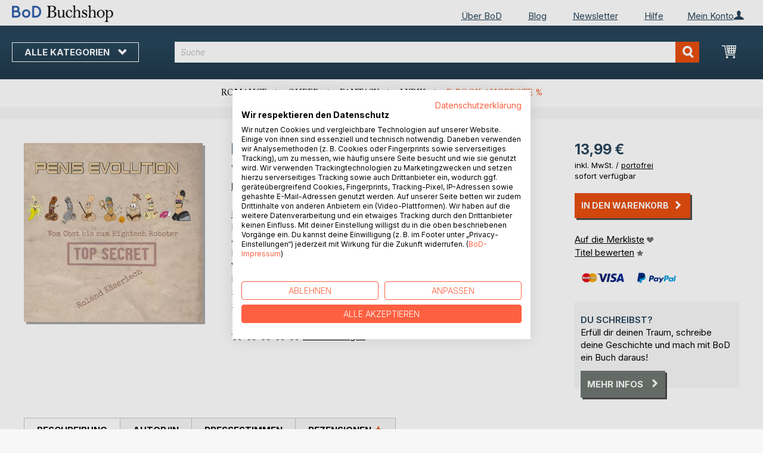

--- FILE ---
content_type: text/html; charset=UTF-8
request_url: https://buchshop.bod.de/bodshop/product/related/id/354279/
body_size: 1848
content:
 <div class="related-products-header-container"><span class="header">Weitere Titel bei <span class="no-text-transform">BoD</span></span></div><div class="products wrapper grid products-grid related-products"><ol class="products list items product-items product-slider-slick-container"> <li class="item product product-item"><div class="product-image-container" style="width: 160px"><a href="https://buchshop.bod.de/liebe-ki-bin-ich-noch-designero-martin-nyffenegger-9783819277016" class="product photo product-item-photo"><img class="photo image" style="box-shadow: 4px 4px 0 0 rgba(0, 0, 0, 0.35);max-width: 90% !important" src="https://images.bod.com/images/liebe-ki-bin-ich-noch-designero-martin-nyffenegger-9783819277016.jpg/400/400/Liebe_KI..._Bin_ich_noch_Designer%3F.webp" alt="Liebe KI... Bin ich noch Designer?"/></a> <div class="product details product-item-details"><div class="slider-info-wrapper"><strong class="product name product-item-name"><a class="product-item-link" title="Liebe KI... Bin ich noch Designer?" href="https://buchshop.bod.de/liebe-ki-bin-ich-noch-designero-martin-nyffenegger-9783819277016">Liebe KI... Bin ich noch Designer?</a></strong> <div class="product-item-author-container">  <span class="product author product-item-author"><a href="https://buchshop.bod.de/catalogsearch/result/index/?q=Martin%20Nyffenegger&bod_pers_id=16104846" class="product-author-link">Martin Nyffenegger</a></a></span> </div> <div class="price-box price-bs_price" data-role="priceBox">
    <span class="price-container price-ebook_price tax weee">
        <span data-price-type="finalPrice" class="price-wrapper"><span class="price">27,00 €</span></span>
    </span>
</div>
<span class="bod-binding product-item-binding">Buch</span><br /><div class="price-box price-bs_price" data-role="priceBox">
    <span class="price-container price-ebook_price tax weee">
        <span data-price-type="finalPrice" class="price-wrapper"><span class="price">9,99 €</span></span>
    </span>
</div>
<span class="bod-binding product-item-binding">E-Book</span> </div></div></div></li>  <li class="item product product-item"><div class="product-image-container" style="width: 160px"><a href="https://buchshop.bod.de/interior-design-ratgeber-christina-horber-buser-9783758338694" class="product photo product-item-photo"><img class="photo image" style="box-shadow: 4px 4px 0 0 rgba(0, 0, 0, 0.35);max-width: 90% !important" src="https://images.bod.com/images/interior-design-ratgeber-christina-horber-buser-9783758338694.jpg/400/400/Interior_Design_Ratgeber.webp" alt="Interior Design Ratgeber"/></a> <div class="product details product-item-details"><div class="slider-info-wrapper"><strong class="product name product-item-name"><a class="product-item-link" title="Interior Design Ratgeber" href="https://buchshop.bod.de/interior-design-ratgeber-christina-horber-buser-9783758338694">Interior Design Ratgeber</a></strong> <div class="product-item-author-container">  <span class="product author product-item-author"><a href="https://buchshop.bod.de/catalogsearch/result/index/?q=Christina%20Horber-Buser&bod_pers_id=15601279" class="product-author-link">Christina Horber-Buser</a></a></span> </div> <div class="price-box price-bs_price" data-role="priceBox">
    <span class="price-container price-ebook_price tax weee">
        <span data-price-type="finalPrice" class="price-wrapper"><span class="price">31,90 €</span></span>
    </span>
</div>
<span class="bod-binding product-item-binding">Buch</span><br /><div class="price-box price-bs_price" data-role="priceBox">
    <span class="price-container price-ebook_price tax weee">
        <span data-price-type="finalPrice" class="price-wrapper"><span class="price">9,99 €</span></span>
    </span>
</div>
<span class="bod-binding product-item-binding">E-Book</span> </div></div></div></li>  <li class="item product product-item"><div class="product-image-container" style="width: 160px"><a href="https://buchshop.bod.de/unsterblich-essen-boris-bigalke-9783759730565" class="product photo product-item-photo"><img class="photo image" style="box-shadow: 4px 4px 0 0 rgba(0, 0, 0, 0.35);max-width: 90% !important" src="https://images.bod.com/images/unsterblich-essen-boris-bigalke-9783759730565.jpg/400/400/Unsterblich_essen.webp" alt="Unsterblich essen"/></a> <div class="product details product-item-details"><div class="slider-info-wrapper"><strong class="product name product-item-name"><a class="product-item-link" title="Unsterblich essen" href="https://buchshop.bod.de/unsterblich-essen-boris-bigalke-9783759730565">Unsterblich essen</a></strong> <div class="product-item-author-container">  <span class="product author product-item-author"><a href="https://buchshop.bod.de/catalogsearch/result/index/?q=Boris%20Bigalke&bod_pers_id=15437007" class="product-author-link">Boris Bigalke</a></a></span> </div> <div class="price-box price-bs_price" data-role="priceBox">
    <span class="price-container price-ebook_price tax weee">
        <span data-price-type="finalPrice" class="price-wrapper"><span class="price">19,99 €</span></span>
    </span>
</div>
<span class="bod-binding product-item-binding">Buch</span><br /><div class="price-box price-bs_price" data-role="priceBox">
    <span class="price-container price-ebook_price tax weee">
        <span data-price-type="finalPrice" class="price-wrapper"><span class="price">14,99 €</span></span>
    </span>
</div>
<span class="bod-binding product-item-binding">E-Book</span> </div></div></div></li>  <li class="item product product-item"><div class="product-image-container" style="width: 160px"><a href="https://buchshop.bod.de/der-letzte-idealist-iii-der-letzte-idealist-9783756881307" class="product photo product-item-photo"><img class="photo image" style="box-shadow: 4px 4px 0 0 rgba(0, 0, 0, 0.35);max-width: 90% !important" src="https://images.bod.com/images/der-letzte-idealist-iii-der-letzte-idealist-9783756881307.jpg/400/400/Der_letzte_Idealist_III.webp" alt="Der letzte Idealist III"/></a> <div class="product details product-item-details"><div class="slider-info-wrapper"><strong class="product name product-item-name"><a class="product-item-link" title="Der letzte Idealist III" href="https://buchshop.bod.de/der-letzte-idealist-iii-der-letzte-idealist-9783756881307">Der letzte Idealist III</a></strong> <div class="product-item-author-container">  <span class="product author product-item-author"><a href="https://buchshop.bod.de/catalogsearch/result/index/?q=Der%20letzte%20Idealist&bod_pers_id=13768838" class="product-author-link">Der letzte Idealist</a></a></span> </div> <div class="price-box price-bs_price" data-role="priceBox">
    <span class="price-container price-ebook_price tax weee">
        <span data-price-type="finalPrice" class="price-wrapper"><span class="price">7,99 €</span></span>
    </span>
</div>
<span class="bod-binding product-item-binding">Buch</span><br /><div class="price-box price-bs_price" data-role="priceBox">
    <span class="price-container price-ebook_price tax weee">
        <span data-price-type="finalPrice" class="price-wrapper"><span class="price">3,99 €</span></span>
    </span>
</div>
<span class="bod-binding product-item-binding">E-Book</span> </div></div></div></li>  <li class="item product product-item"><div class="product-image-container" style="width: 160px"><a href="https://buchshop.bod.de/sperma-kochbuch-69-exquisite-rezepte-vom-fruehstueck-bis-zum-dessert-inklusive-tipps-und-tricks-fuer-die-richtige-geschmacksrichtung-ea-9783755796138" class="product photo product-item-photo"><img class="photo image" style="box-shadow: 4px 4px 0 0 rgba(0, 0, 0, 0.35);max-width: 90% !important" src="https://images.bod.com/images/sperma-kochbuch-69-exquisite-rezepte-vom-fruehstueck-bis-zum-dessert-inklusive-tipps-und-tricks-fuer-die-richtige-geschmacksrichtung-easy-foodporn-9783755796138.jpg/400/400/Sperma_Kochbuch%3A_69_exquisite_Rezepte_vom_Fr%C3%BChst%C3%BCck_bis_zum_Dessert_-_Inklusive_Tipps_%26_Tricks_f%C3%BCr_die_richtige_Geschmacksrichtung.webp" alt="Sperma Kochbuch: 69 exquisite Rezepte vom Frühstück bis zum Dessert - Inklusive Tipps &amp; Tricks für die richtige Geschmacksrichtung"/></a> <div class="product details product-item-details"><div class="slider-info-wrapper"><strong class="product name product-item-name"><a class="product-item-link" title="Sperma Kochbuch: 69 exquisite Rezepte vom Frühstück bis zum Dessert - Inklusive Tipps &amp; Tricks für die richtige Geschmacksrichtung" href="https://buchshop.bod.de/sperma-kochbuch-69-exquisite-rezepte-vom-fruehstueck-bis-zum-dessert-inklusive-tipps-und-tricks-fuer-die-richtige-geschmacksrichtung-ea-9783755796138">Sperma Kochbuch: 69 exquisite Reze(...)</a></strong> <div class="product-item-author-container">  <span class="product author product-item-author"><a href="https://buchshop.bod.de/catalogsearch/result/index/?q=Easy%20Foodporn&bod_pers_id=14074387" class="product-author-link">Easy Foodporn</a></a></span> </div> <div class="price-box price-bs_price" data-role="priceBox">
    <span class="price-container price-ebook_price tax weee">
        <span data-price-type="finalPrice" class="price-wrapper"><span class="price">16,90 €</span></span>
    </span>
</div>
<span class="bod-binding product-item-binding">Buch</span><br /><div class="price-box price-bs_price" data-role="priceBox">
    <span class="price-container price-ebook_price tax weee">
        <span data-price-type="finalPrice" class="price-wrapper"><span class="price">2,99 €</span></span>
    </span>
</div>
<span class="bod-binding product-item-binding">E-Book</span> </div></div></div></li>  <li class="item product product-item"><div class="product-image-container" style="width: 160px"><a href="https://buchshop.bod.de/das-5-minuten-tagebuch-5-minuten-fuer-mehr-achtsamkeit-dankbarkeit-motivation-selbstvertrauen-und-selbstbewusstsein-gluecks-zeit-9783751981132" class="product photo product-item-photo"><img class="photo image" style="box-shadow: 4px 4px 0 0 rgba(0, 0, 0, 0.35);max-width: 90% !important" src="https://images.bod.com/images/das-5-minuten-tagebuch-5-minuten-fuer-mehr-achtsamkeit-dankbarkeit-motivation-selbstvertrauen-und-selbstbewusstsein-gluecks-zeit-9783751981132.jpg/400/400/Das_5_Minuten_Tagebuch_-_5_Minuten_f%C3%BCr_mehr_Achtsamkeit%2C_Dankbarkeit%2C_Motivation%2C_Selbstvertrauen_und_Selbstbewusstsein.webp" alt="Das 5 Minuten Tagebuch - 5 Minuten für mehr Achtsamkeit, Dankbarkeit, Motivation, Selbstvertrauen und Selbstbewusstsein"/></a> <div class="product details product-item-details"><div class="slider-info-wrapper"><strong class="product name product-item-name"><a class="product-item-link" title="Das 5 Minuten Tagebuch - 5 Minuten für mehr Achtsamkeit, Dankbarkeit, Motivation, Selbstvertrauen und Selbstbewusstsein" href="https://buchshop.bod.de/das-5-minuten-tagebuch-5-minuten-fuer-mehr-achtsamkeit-dankbarkeit-motivation-selbstvertrauen-und-selbstbewusstsein-gluecks-zeit-9783751981132">Das 5 Minuten Tagebuch - 5 Minuten(...)</a></strong> <div class="product-item-author-container">  <span class="product author product-item-author"><a href="https://buchshop.bod.de/catalogsearch/result/index/?q=Gl%C3%BCcks%20Zeit&bod_pers_id=12319316" class="product-author-link">Glücks Zeit</a></a></span> </div> <div class="price-box price-bs_price" data-role="priceBox">
    <span class="price-container price-ebook_price tax weee">
        <span data-price-type="finalPrice" class="price-wrapper"><span class="price">9,95 €</span></span>
    </span>
</div>
<span class="bod-binding product-item-binding">Buch</span> </div></div></div></li>  <li class="item product product-item"><div class="product-image-container" style="width: 160px"><a href="https://buchshop.bod.de/ein-anti-stress-malbuch-fuer-erwachsenen-mit-50-tieren-motive-malbuch-mit-mandalas-zum-entspannen-und-stress-abbauen-jana-weber-9783751970136" class="product photo product-item-photo"><img class="photo image" style="box-shadow: 4px 4px 0 0 rgba(0, 0, 0, 0.35);max-width: 90% !important" src="https://images.bod.com/images/ein-anti-stress-malbuch-fuer-erwachsenen-mit-50-tieren-motive-malbuch-mit-mandalas-zum-entspannen-und-stress-abbauen-jana-weber-9783751970136.jpg/400/400/Ein_Anti_Stress_Malbuch_f%C3%BCr_Erwachsenen_mit_50_Tieren_Motive_-_Malbuch_mit_Mandalas_zum_Entspannen_und_Stress_abbauen.webp" alt="Ein Anti Stress Malbuch für Erwachsenen mit 50 Tieren Motive - Malbuch mit Mandalas zum Entspannen und Stress abbauen"/></a> <div class="product details product-item-details"><div class="slider-info-wrapper"><strong class="product name product-item-name"><a class="product-item-link" title="Ein Anti Stress Malbuch für Erwachsenen mit 50 Tieren Motive - Malbuch mit Mandalas zum Entspannen und Stress abbauen" href="https://buchshop.bod.de/ein-anti-stress-malbuch-fuer-erwachsenen-mit-50-tieren-motive-malbuch-mit-mandalas-zum-entspannen-und-stress-abbauen-jana-weber-9783751970136">Ein Anti Stress Malbuch für Erwach(...)</a></strong> <div class="product-item-author-container">  <span class="product author product-item-author"><a href="https://buchshop.bod.de/catalogsearch/result/index/?q=Jana%20Weber&bod_pers_id=12319316" class="product-author-link">Jana Weber</a></a></span> </div> <div class="price-box price-bs_price" data-role="priceBox">
    <span class="price-container price-ebook_price tax weee">
        <span data-price-type="finalPrice" class="price-wrapper"><span class="price">8,99 €</span></span>
    </span>
</div>
<span class="bod-binding product-item-binding">Buch</span> </div></div></div></li>  <li class="item product product-item"><div class="product-image-container" style="width: 160px"><a href="https://buchshop.bod.de/instagram-fuer-unternehmen-roger-basler-9783746094601" class="product photo product-item-photo"><img class="photo image" style="box-shadow: 4px 4px 0 0 rgba(0, 0, 0, 0.35);max-width: 90% !important" src="https://images.bod.com/images/instagram-fuer-unternehmen-roger-basler-9783746094601.jpg/400/400/Instagram_f%C3%BCr_Unternehmen.webp" alt="Instagram für Unternehmen"/></a> <div class="product details product-item-details"><div class="slider-info-wrapper"><strong class="product name product-item-name"><a class="product-item-link" title="Instagram für Unternehmen" href="https://buchshop.bod.de/instagram-fuer-unternehmen-roger-basler-9783746094601">Instagram für Unternehmen</a></strong> <div class="product-item-author-container">  <span class="product author product-item-author"><a href="https://buchshop.bod.de/catalogsearch/result/index/?q=Roger%20Basler&bod_pers_id=11934098" class="product-author-link">Roger Basler</a></a></span> </div> <div class="price-box price-bs_price" data-role="priceBox">
    <span class="price-container price-ebook_price tax weee">
        <span data-price-type="finalPrice" class="price-wrapper"><span class="price">22,99 €</span></span>
    </span>
</div>
<span class="bod-binding product-item-binding">Buch</span><br /><div class="price-box price-bs_price" data-role="priceBox">
    <span class="price-container price-ebook_price tax weee">
        <span data-price-type="finalPrice" class="price-wrapper"><span class="price">9,99 €</span></span>
    </span>
</div>
<span class="bod-binding product-item-binding">E-Book</span> </div></div></div></li>  <li class="item product product-item"><div class="product-image-container" style="width: 160px"><a href="https://buchshop.bod.de/mein-reittagebuch-xxl-edition-9783746060842" class="product photo product-item-photo"><img class="photo image" style="box-shadow: 4px 4px 0 0 rgba(0, 0, 0, 0.35);max-width: 90% !important" src="https://images.bod.com/images/mein-reittagebuch-xxl-edition-9783746060842.jpg/400/400/Mein_Reittagebuch_-_XXL_Edition.webp" alt="Mein Reittagebuch - XXL Edition"/></a> <div class="product details product-item-details"><div class="slider-info-wrapper"><strong class="product name product-item-name"><a class="product-item-link" title="Mein Reittagebuch - XXL Edition" href="https://buchshop.bod.de/mein-reittagebuch-xxl-edition-9783746060842">Mein Reittagebuch - XXL Edition</a></strong> <div class="product-item-author-container">  <span class="product editor product-item-editor"><a href="https://buchshop.bod.de/catalogsearch/result/index/?q=No%C3%ABmi%20Caruso&bod_pers_id=8222948" class="product-editor-link">Noëmi Caruso (Hrsg.)</a></span> </div> <div class="price-box price-bs_price" data-role="priceBox">
    <span class="price-container price-ebook_price tax weee">
        <span data-price-type="finalPrice" class="price-wrapper"><span class="price">15,90 €</span></span>
    </span>
</div>
<span class="bod-binding product-item-binding">Buch</span> </div></div></div></li>  <li class="item product product-item"><div class="product-image-container" style="width: 160px"><a href="https://buchshop.bod.de/vater-und-sohn-e-o-plauen-9783746038087" class="product photo product-item-photo"><img class="photo image" style="box-shadow: 4px 4px 0 0 rgba(0, 0, 0, 0.35);max-width: 90% !important" src="https://images.bod.com/images/vater-und-sohn-e-o-plauen-9783746038087.jpg/400/400/Vater_und_Sohn.webp" alt="Vater und Sohn"/></a> <div class="product details product-item-details"><div class="slider-info-wrapper"><strong class="product name product-item-name"><a class="product-item-link" title="Vater und Sohn" href="https://buchshop.bod.de/vater-und-sohn-e-o-plauen-9783746038087">Vater und Sohn</a></strong> <div class="product-item-author-container">  <span class="product author product-item-author"><a href="https://buchshop.bod.de/catalogsearch/result/index/?q=e.o.%20plauen&bod_pers_id=10233995" class="product-author-link">e.o. plauen</a>, <a href="https://buchshop.bod.de/catalogsearch/result/index/?q=Erich%20Ohser&bod_pers_id=10233995" class="product-author-link">Erich Ohser</a>, ...</a></span> </div> <div class="price-box price-bs_price" data-role="priceBox">
    <span class="price-container price-ebook_price tax weee">
        <span data-price-type="finalPrice" class="price-wrapper"><span class="price">6,79 €</span></span>
    </span>
</div>
<span class="bod-binding product-item-binding">Buch</span><br /><div class="price-box price-bs_price" data-role="priceBox">
    <span class="price-container price-ebook_price tax weee">
        <span data-price-type="finalPrice" class="price-wrapper"><span class="price">0,99 €</span></span>
    </span>
</div>
<span class="bod-binding product-item-binding">E-Book</span> </div></div></div></li>  <li class="item product product-item"><div class="product-image-container" style="width: 160px"><a href="https://buchshop.bod.de/die-feng-shui-formschule-andre-pasteur-9783744838696" class="product photo product-item-photo"><img class="photo image" style="box-shadow: 4px 4px 0 0 rgba(0, 0, 0, 0.35);max-width: 90% !important" src="https://images.bod.com/images/die-feng-shui-formschule-andre-pasteur-9783744838696.jpg/400/400/Die_Feng_Shui_Formschule.webp" alt="Die Feng Shui Formschule"/></a> <div class="product details product-item-details"><div class="slider-info-wrapper"><strong class="product name product-item-name"><a class="product-item-link" title="Die Feng Shui Formschule" href="https://buchshop.bod.de/die-feng-shui-formschule-andre-pasteur-9783744838696">Die Feng Shui Formschule</a></strong> <div class="product-item-author-container">  <span class="product author product-item-author"><a href="https://buchshop.bod.de/catalogsearch/result/index/?q=Andr%C3%A9%20Pasteur&bod_pers_id=10120002" class="product-author-link">André Pasteur</a></a></span> </div> <div class="price-box price-bs_price" data-role="priceBox">
    <span class="price-container price-ebook_price tax weee">
        <span data-price-type="finalPrice" class="price-wrapper"><span class="price">26,99 €</span></span>
    </span>
</div>
<span class="bod-binding product-item-binding">Buch</span><br /><div class="price-box price-bs_price" data-role="priceBox">
    <span class="price-container price-ebook_price tax weee">
        <span data-price-type="finalPrice" class="price-wrapper"><span class="price">24,99 €</span></span>
    </span>
</div>
<span class="bod-binding product-item-binding">E-Book</span> </div></div></div></li>  <li class="item product product-item"><div class="product-image-container" style="width: 160px"><a href="https://buchshop.bod.de/der-original-knigge-in-modernem-deutsch-felix-goda-9783952472927" class="product photo product-item-photo"><img class="photo image" style="box-shadow: 4px 4px 0 0 rgba(0, 0, 0, 0.35);max-width: 90% !important" src="https://images.bod.com/images/der-original-knigge-in-modernem-deutsch-felix-goda-9783952472927.jpg/400/400/Der_Original-Knigge_in_modernem_Deutsch.webp" alt="Der Original-Knigge in modernem Deutsch"/></a> <div class="product details product-item-details"><div class="slider-info-wrapper"><strong class="product name product-item-name"><a class="product-item-link" title="Der Original-Knigge in modernem Deutsch" href="https://buchshop.bod.de/der-original-knigge-in-modernem-deutsch-felix-goda-9783952472927">Der Original-Knigge in modernem Deutsch</a></strong> <div class="product-item-author-container">  <span class="product author product-item-author"><a href="https://buchshop.bod.de/catalogsearch/result/index/?q=Felix%20Goda&bod_pers_id=11336247" class="product-author-link">Felix Goda</a>, <a href="https://buchshop.bod.de/catalogsearch/result/index/?q=Adolph%20Freiherr%20von%20Knigge&bod_pers_id=11336247" class="product-author-link">Adolph Freiherr von Knigge</a>, ...</a></span> </div> <div class="price-box price-bs_price" data-role="priceBox">
    <span class="price-container price-ebook_price tax weee">
        <span data-price-type="finalPrice" class="price-wrapper"><span class="price">9,99 €</span></span>
    </span>
</div>
<span class="bod-binding product-item-binding">Buch</span><br /><div class="price-box price-bs_price" data-role="priceBox">
    <span class="price-container price-ebook_price tax weee">
        <span data-price-type="finalPrice" class="price-wrapper"><span class="price">4,49 €</span></span>
    </span>
</div>
<span class="bod-binding product-item-binding">E-Book</span> </div></div></div></li>  <li class="item product product-item"><div class="product-image-container" style="width: 160px"><a href="https://buchshop.bod.de/grafikdesign-melanie-voelker-9783750481367" class="product photo product-item-photo"><img class="photo image" style="box-shadow: 4px 4px 0 0 rgba(0, 0, 0, 0.35);max-width: 90% !important" src="https://images.bod.com/images/grafikdesign-melanie-voelker-9783750481367.jpg/400/400/Grafikdesign.webp" alt="Grafikdesign"/></a> <div class="product details product-item-details"><div class="slider-info-wrapper"><strong class="product name product-item-name"><a class="product-item-link" title="Grafikdesign" href="https://buchshop.bod.de/grafikdesign-melanie-voelker-9783750481367">Grafikdesign</a></strong> <div class="product-item-author-container">  <span class="product author product-item-author"><a href="https://buchshop.bod.de/catalogsearch/result/index/?q=Melanie%20V%C3%B6lker&bod_pers_id=8595717" class="product-author-link">Melanie Völker</a></a></span> </div> <div class="price-box price-bs_price" data-role="priceBox">
    <span class="price-container price-ebook_price tax weee">
        <span data-price-type="finalPrice" class="price-wrapper"><span class="price">2,99 €</span></span>
    </span>
</div>
<span class="bod-binding product-item-binding">E-Book</span> </div></div></div></li>  <li class="item product product-item"><div class="product-image-container" style="width: 160px"><a href="https://buchshop.bod.de/vater-und-sohn-e-o-plauen-9783844813890" class="product photo product-item-photo"><img class="photo image" style="box-shadow: 4px 4px 0 0 rgba(0, 0, 0, 0.35);max-width: 90% !important" src="https://images.bod.com/images/vater-und-sohn-e-o-plauen-9783844813890.jpg/400/400/Vater_und_Sohn.webp" alt="Vater und Sohn"/></a> <div class="product details product-item-details"><div class="slider-info-wrapper"><strong class="product name product-item-name"><a class="product-item-link" title="Vater und Sohn" href="https://buchshop.bod.de/vater-und-sohn-e-o-plauen-9783844813890">Vater und Sohn</a></strong> <div class="product-item-author-container">  <span class="product author product-item-author"><a href="https://buchshop.bod.de/catalogsearch/result/index/?q=e.o.%20plauen&bod_pers_id=10233995" class="product-author-link">e.o. plauen</a>, <a href="https://buchshop.bod.de/catalogsearch/result/index/?q=Erich%20Ohser&bod_pers_id=10233995" class="product-author-link">Erich Ohser</a>, ...</a></span> </div> <div class="price-box price-bs_price" data-role="priceBox">
    <span class="price-container price-ebook_price tax weee">
        <span data-price-type="finalPrice" class="price-wrapper"><span class="price">0,99 €</span></span>
    </span>
</div>
<span class="bod-binding product-item-binding">E-Book</span> </div></div></div></li>  <li class="item product product-item"><div class="product-image-container" style="width: 160px"><a href="https://buchshop.bod.de/date-night-duell-tim-frost-9783695199204" class="product photo product-item-photo"><img class="photo image" style="box-shadow: 4px 4px 0 0 rgba(0, 0, 0, 0.35);max-width: 90% !important" src="https://images.bod.com/images/date-night-duell-tim-frost-9783695199204.jpg/400/400/Date_Night_Duell.webp" alt="Date Night Duell"/></a> <div class="product details product-item-details"><div class="slider-info-wrapper"><strong class="product name product-item-name"><a class="product-item-link" title="Date Night Duell" href="https://buchshop.bod.de/date-night-duell-tim-frost-9783695199204">Date Night Duell</a></strong> <div class="product-item-author-container">  <span class="product author product-item-author"><a href="https://buchshop.bod.de/catalogsearch/result/index/?q=Tim%20Frost&bod_pers_id=16251889" class="product-author-link">Tim Frost</a></a></span> </div> <div class="price-box price-bs_price" data-role="priceBox">
    <span class="price-container price-ebook_price tax weee">
        <span data-price-type="finalPrice" class="price-wrapper"><span class="price">14,95 €</span></span>
    </span>
</div>
<span class="bod-binding product-item-binding">Buch</span> </div></div></div></li> </ol></div><script type="text/javascript">
    require(['jquery', 'slick'], function ($) {
        $(function () {
            const sliderContainer = $('.product-slider-slick-container');
            sliderContainer.slick({
                dots:           true,
                infinite:       true,
                slidesToShow:   5,
                slidesToScroll: 5,
                speed:          500,
                autoplay:       false,
                autoplaySpeed:  1000,
                cssEase:        'linear',
                responsive:     [
                    {
                        breakpoint: 1024,
                        settings:   {
                            slidesToShow:   3,
                            slidesToScroll: 2
                        }
                    },
                    {
                        breakpoint: 768,
                        settings:   {
                            slidesToShow:   2,
                            slidesToScroll: 1,
                            dots:           false
                        }
                    },
                    {
                        breakpoint: 480,
                        settings:   {
                            slidesToShow:   1,
                            slidesToScroll: 1,
                            dots:           false
                        }
                    }
                ]
            });

            sliderContainer.on('afterChange', function () {
                document.activeElement.blur();
            });

            $('#bestseller-switcher-buttons-print').on('click', function (event) {
                const clickedMediumButton = $(this);

                if (!clickedMediumButton.hasClass('selected')) {
                    clickedMediumButton.removeClass('unselected').addClass('selected');
                    $('#bestseller-switcher-buttons-ebook').removeClass('selected').addClass('unselected');
                    $('.bestseller-caroussell-medium-container.ebook').css({"visibility": "hidden", "height": "0px"});
                    $('.bestseller-caroussell-medium-container.print').css({"visibility": "visible", "height": "auto"});
                }
            });

            $('#bestseller-switcher-buttons-ebook').on('click', function (event) {
                const clickedMediumButton = $(this);

                if (!clickedMediumButton.hasClass('selected')) {
                    clickedMediumButton.removeClass('unselected').addClass('selected');
                    $('#bestseller-switcher-buttons-print').removeClass('selected').addClass('unselected');
                    $('.bestseller-caroussell-medium-container.print').css({"visibility": "hidden", "height": "0px"});
                    $('.bestseller-caroussell-medium-container.ebook').css({"visibility": "visible", "height": "auto"});
                }
            });
            $('.bestseller-caroussell-medium-container.ebook').css({"visibility": "hidden", "height": "0px"});
        })
    });</script>